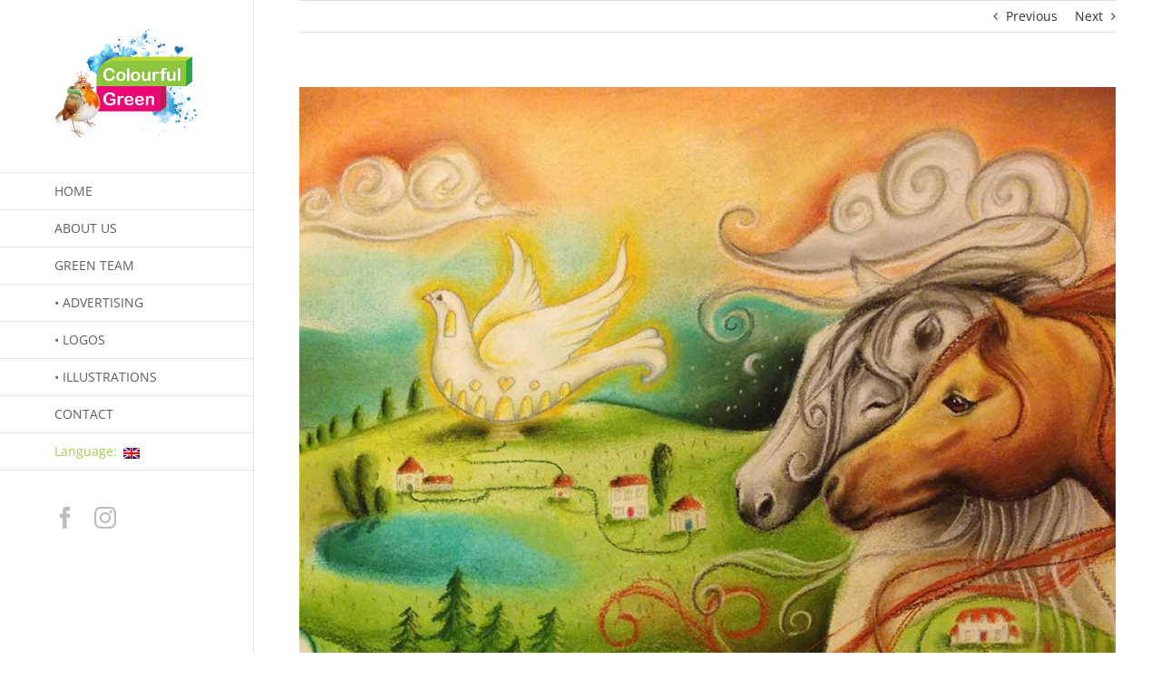

--- FILE ---
content_type: text/html; charset=UTF-8
request_url: https://colourfulgreen.nl/en/portfolio-items/paarden-in-pastel/
body_size: 11227
content:

<!DOCTYPE html>
<html class="avada-html-layout-wide avada-html-header-position-left" dir="ltr" lang="en-US" prefix="og: https://ogp.me/ns#" prefix="og: http://ogp.me/ns# fb: http://ogp.me/ns/fb#">
<head>
	<meta http-equiv="X-UA-Compatible" content="IE=edge" />
	<meta http-equiv="Content-Type" content="text/html; charset=utf-8"/>
	<meta name="viewport" content="width=device-width, initial-scale=1" />
	<title>(Nederlands) Paarden in pastel | Colourful Green</title>

		<!-- All in One SEO 4.5.3.1 - aioseo.com -->
		<meta name="robots" content="max-image-preview:large" />
		<link rel="canonical" href="https://colourfulgreen.nl/en/portfolio-items/paarden-in-pastel/" />
		<meta name="generator" content="All in One SEO (AIOSEO) 4.5.3.1" />
		<meta property="og:locale" content="en_US" />
		<meta property="og:site_name" content="Colourful Green | GREEN &amp; CREATIVE" />
		<meta property="og:type" content="article" />
		<meta property="og:title" content="(Nederlands) Paarden in pastel | Colourful Green" />
		<meta property="og:url" content="https://colourfulgreen.nl/en/portfolio-items/paarden-in-pastel/" />
		<meta property="article:published_time" content="2017-02-20T15:36:36+00:00" />
		<meta property="article:modified_time" content="2018-02-27T15:40:24+00:00" />
		<meta name="twitter:card" content="summary" />
		<meta name="twitter:title" content="(Nederlands) Paarden in pastel | Colourful Green" />
		<script type="application/ld+json" class="aioseo-schema">
			{"@context":"https:\/\/schema.org","@graph":[{"@type":"BreadcrumbList","@id":"https:\/\/colourfulgreen.nl\/en\/portfolio-items\/paarden-in-pastel\/#breadcrumblist","itemListElement":[{"@type":"ListItem","@id":"https:\/\/colourfulgreen.nl\/en\/#listItem","position":1,"name":"Home","item":"https:\/\/colourfulgreen.nl\/en\/","nextItem":"https:\/\/colourfulgreen.nl\/en\/portfolio-items\/paarden-in-pastel\/#listItem"},{"@type":"ListItem","@id":"https:\/\/colourfulgreen.nl\/en\/portfolio-items\/paarden-in-pastel\/#listItem","position":2,"name":"(Nederlands) Paarden in pastel","previousItem":"https:\/\/colourfulgreen.nl\/en\/#listItem"}]},{"@type":"Organization","@id":"https:\/\/colourfulgreen.nl\/en\/#organization","name":"Colourful Green","url":"https:\/\/colourfulgreen.nl\/en\/"},{"@type":"Person","@id":"https:\/\/colourfulgreen.nl\/en\/author\/admin\/#author","url":"https:\/\/colourfulgreen.nl\/en\/author\/admin\/","name":"Maria","image":{"@type":"ImageObject","@id":"https:\/\/colourfulgreen.nl\/en\/portfolio-items\/paarden-in-pastel\/#authorImage","url":"https:\/\/secure.gravatar.com\/avatar\/2d7d9b17f7f6987c7225f7f88503c76e?s=96&d=mm&r=g","width":96,"height":96,"caption":"Maria"}},{"@type":"WebPage","@id":"https:\/\/colourfulgreen.nl\/en\/portfolio-items\/paarden-in-pastel\/#webpage","url":"https:\/\/colourfulgreen.nl\/en\/portfolio-items\/paarden-in-pastel\/","name":"(Nederlands) Paarden in pastel | Colourful Green","inLanguage":"en-US","isPartOf":{"@id":"https:\/\/colourfulgreen.nl\/en\/#website"},"breadcrumb":{"@id":"https:\/\/colourfulgreen.nl\/en\/portfolio-items\/paarden-in-pastel\/#breadcrumblist"},"author":{"@id":"https:\/\/colourfulgreen.nl\/en\/author\/admin\/#author"},"creator":{"@id":"https:\/\/colourfulgreen.nl\/en\/author\/admin\/#author"},"image":{"@type":"ImageObject","url":"https:\/\/colourfulgreen.nl\/wp-content\/uploads\/2018\/02\/2-paarden.jpg","@id":"https:\/\/colourfulgreen.nl\/en\/portfolio-items\/paarden-in-pastel\/#mainImage","width":1200,"height":1200},"primaryImageOfPage":{"@id":"https:\/\/colourfulgreen.nl\/en\/portfolio-items\/paarden-in-pastel\/#mainImage"},"datePublished":"2017-02-20T16:36:36+01:00","dateModified":"2018-02-27T16:40:24+01:00"},{"@type":"WebSite","@id":"https:\/\/colourfulgreen.nl\/en\/#website","url":"https:\/\/colourfulgreen.nl\/en\/","name":"Colourful Green","description":"GREEN & CREATIVE","inLanguage":"en-US","publisher":{"@id":"https:\/\/colourfulgreen.nl\/en\/#organization"}}]}
		</script>
		<!-- All in One SEO -->

<link rel="alternate" type="application/rss+xml" title="Colourful Green &raquo; Feed" href="https://colourfulgreen.nl/en/feed/" />
<link rel="alternate" type="application/rss+xml" title="Colourful Green &raquo; Comments Feed" href="https://colourfulgreen.nl/en/comments/feed/" />
		
		
		
		
		
		
		<meta property="og:title" content="(Nederlands) Paarden in pastel"/>
		<meta property="og:type" content="article"/>
		<meta property="og:url" content="https://colourfulgreen.nl/en/portfolio-items/paarden-in-pastel/"/>
		<meta property="og:site_name" content="Colourful Green"/>
		<meta property="og:description" content=""/>

									<meta property="og:image" content="https://colourfulgreen.nl/wp-content/uploads/2018/02/2-paarden.jpg"/>
							<script type="text/javascript">
/* <![CDATA[ */
window._wpemojiSettings = {"baseUrl":"https:\/\/s.w.org\/images\/core\/emoji\/14.0.0\/72x72\/","ext":".png","svgUrl":"https:\/\/s.w.org\/images\/core\/emoji\/14.0.0\/svg\/","svgExt":".svg","source":{"concatemoji":"https:\/\/colourfulgreen.nl\/wp-includes\/js\/wp-emoji-release.min.js?ver=6.4.7"}};
/*! This file is auto-generated */
!function(i,n){var o,s,e;function c(e){try{var t={supportTests:e,timestamp:(new Date).valueOf()};sessionStorage.setItem(o,JSON.stringify(t))}catch(e){}}function p(e,t,n){e.clearRect(0,0,e.canvas.width,e.canvas.height),e.fillText(t,0,0);var t=new Uint32Array(e.getImageData(0,0,e.canvas.width,e.canvas.height).data),r=(e.clearRect(0,0,e.canvas.width,e.canvas.height),e.fillText(n,0,0),new Uint32Array(e.getImageData(0,0,e.canvas.width,e.canvas.height).data));return t.every(function(e,t){return e===r[t]})}function u(e,t,n){switch(t){case"flag":return n(e,"\ud83c\udff3\ufe0f\u200d\u26a7\ufe0f","\ud83c\udff3\ufe0f\u200b\u26a7\ufe0f")?!1:!n(e,"\ud83c\uddfa\ud83c\uddf3","\ud83c\uddfa\u200b\ud83c\uddf3")&&!n(e,"\ud83c\udff4\udb40\udc67\udb40\udc62\udb40\udc65\udb40\udc6e\udb40\udc67\udb40\udc7f","\ud83c\udff4\u200b\udb40\udc67\u200b\udb40\udc62\u200b\udb40\udc65\u200b\udb40\udc6e\u200b\udb40\udc67\u200b\udb40\udc7f");case"emoji":return!n(e,"\ud83e\udef1\ud83c\udffb\u200d\ud83e\udef2\ud83c\udfff","\ud83e\udef1\ud83c\udffb\u200b\ud83e\udef2\ud83c\udfff")}return!1}function f(e,t,n){var r="undefined"!=typeof WorkerGlobalScope&&self instanceof WorkerGlobalScope?new OffscreenCanvas(300,150):i.createElement("canvas"),a=r.getContext("2d",{willReadFrequently:!0}),o=(a.textBaseline="top",a.font="600 32px Arial",{});return e.forEach(function(e){o[e]=t(a,e,n)}),o}function t(e){var t=i.createElement("script");t.src=e,t.defer=!0,i.head.appendChild(t)}"undefined"!=typeof Promise&&(o="wpEmojiSettingsSupports",s=["flag","emoji"],n.supports={everything:!0,everythingExceptFlag:!0},e=new Promise(function(e){i.addEventListener("DOMContentLoaded",e,{once:!0})}),new Promise(function(t){var n=function(){try{var e=JSON.parse(sessionStorage.getItem(o));if("object"==typeof e&&"number"==typeof e.timestamp&&(new Date).valueOf()<e.timestamp+604800&&"object"==typeof e.supportTests)return e.supportTests}catch(e){}return null}();if(!n){if("undefined"!=typeof Worker&&"undefined"!=typeof OffscreenCanvas&&"undefined"!=typeof URL&&URL.createObjectURL&&"undefined"!=typeof Blob)try{var e="postMessage("+f.toString()+"("+[JSON.stringify(s),u.toString(),p.toString()].join(",")+"));",r=new Blob([e],{type:"text/javascript"}),a=new Worker(URL.createObjectURL(r),{name:"wpTestEmojiSupports"});return void(a.onmessage=function(e){c(n=e.data),a.terminate(),t(n)})}catch(e){}c(n=f(s,u,p))}t(n)}).then(function(e){for(var t in e)n.supports[t]=e[t],n.supports.everything=n.supports.everything&&n.supports[t],"flag"!==t&&(n.supports.everythingExceptFlag=n.supports.everythingExceptFlag&&n.supports[t]);n.supports.everythingExceptFlag=n.supports.everythingExceptFlag&&!n.supports.flag,n.DOMReady=!1,n.readyCallback=function(){n.DOMReady=!0}}).then(function(){return e}).then(function(){var e;n.supports.everything||(n.readyCallback(),(e=n.source||{}).concatemoji?t(e.concatemoji):e.wpemoji&&e.twemoji&&(t(e.twemoji),t(e.wpemoji)))}))}((window,document),window._wpemojiSettings);
/* ]]> */
</script>
<style id='wp-emoji-styles-inline-css' type='text/css'>

	img.wp-smiley, img.emoji {
		display: inline !important;
		border: none !important;
		box-shadow: none !important;
		height: 1em !important;
		width: 1em !important;
		margin: 0 0.07em !important;
		vertical-align: -0.1em !important;
		background: none !important;
		padding: 0 !important;
	}
</style>
<style id='classic-theme-styles-inline-css' type='text/css'>
/*! This file is auto-generated */
.wp-block-button__link{color:#fff;background-color:#32373c;border-radius:9999px;box-shadow:none;text-decoration:none;padding:calc(.667em + 2px) calc(1.333em + 2px);font-size:1.125em}.wp-block-file__button{background:#32373c;color:#fff;text-decoration:none}
</style>
<style id='global-styles-inline-css' type='text/css'>
body{--wp--preset--color--black: #000000;--wp--preset--color--cyan-bluish-gray: #abb8c3;--wp--preset--color--white: #ffffff;--wp--preset--color--pale-pink: #f78da7;--wp--preset--color--vivid-red: #cf2e2e;--wp--preset--color--luminous-vivid-orange: #ff6900;--wp--preset--color--luminous-vivid-amber: #fcb900;--wp--preset--color--light-green-cyan: #7bdcb5;--wp--preset--color--vivid-green-cyan: #00d084;--wp--preset--color--pale-cyan-blue: #8ed1fc;--wp--preset--color--vivid-cyan-blue: #0693e3;--wp--preset--color--vivid-purple: #9b51e0;--wp--preset--gradient--vivid-cyan-blue-to-vivid-purple: linear-gradient(135deg,rgba(6,147,227,1) 0%,rgb(155,81,224) 100%);--wp--preset--gradient--light-green-cyan-to-vivid-green-cyan: linear-gradient(135deg,rgb(122,220,180) 0%,rgb(0,208,130) 100%);--wp--preset--gradient--luminous-vivid-amber-to-luminous-vivid-orange: linear-gradient(135deg,rgba(252,185,0,1) 0%,rgba(255,105,0,1) 100%);--wp--preset--gradient--luminous-vivid-orange-to-vivid-red: linear-gradient(135deg,rgba(255,105,0,1) 0%,rgb(207,46,46) 100%);--wp--preset--gradient--very-light-gray-to-cyan-bluish-gray: linear-gradient(135deg,rgb(238,238,238) 0%,rgb(169,184,195) 100%);--wp--preset--gradient--cool-to-warm-spectrum: linear-gradient(135deg,rgb(74,234,220) 0%,rgb(151,120,209) 20%,rgb(207,42,186) 40%,rgb(238,44,130) 60%,rgb(251,105,98) 80%,rgb(254,248,76) 100%);--wp--preset--gradient--blush-light-purple: linear-gradient(135deg,rgb(255,206,236) 0%,rgb(152,150,240) 100%);--wp--preset--gradient--blush-bordeaux: linear-gradient(135deg,rgb(254,205,165) 0%,rgb(254,45,45) 50%,rgb(107,0,62) 100%);--wp--preset--gradient--luminous-dusk: linear-gradient(135deg,rgb(255,203,112) 0%,rgb(199,81,192) 50%,rgb(65,88,208) 100%);--wp--preset--gradient--pale-ocean: linear-gradient(135deg,rgb(255,245,203) 0%,rgb(182,227,212) 50%,rgb(51,167,181) 100%);--wp--preset--gradient--electric-grass: linear-gradient(135deg,rgb(202,248,128) 0%,rgb(113,206,126) 100%);--wp--preset--gradient--midnight: linear-gradient(135deg,rgb(2,3,129) 0%,rgb(40,116,252) 100%);--wp--preset--font-size--small: 10.5px;--wp--preset--font-size--medium: 20px;--wp--preset--font-size--large: 21px;--wp--preset--font-size--x-large: 42px;--wp--preset--font-size--normal: 14px;--wp--preset--font-size--xlarge: 28px;--wp--preset--font-size--huge: 42px;--wp--preset--spacing--20: 0.44rem;--wp--preset--spacing--30: 0.67rem;--wp--preset--spacing--40: 1rem;--wp--preset--spacing--50: 1.5rem;--wp--preset--spacing--60: 2.25rem;--wp--preset--spacing--70: 3.38rem;--wp--preset--spacing--80: 5.06rem;--wp--preset--shadow--natural: 6px 6px 9px rgba(0, 0, 0, 0.2);--wp--preset--shadow--deep: 12px 12px 50px rgba(0, 0, 0, 0.4);--wp--preset--shadow--sharp: 6px 6px 0px rgba(0, 0, 0, 0.2);--wp--preset--shadow--outlined: 6px 6px 0px -3px rgba(255, 255, 255, 1), 6px 6px rgba(0, 0, 0, 1);--wp--preset--shadow--crisp: 6px 6px 0px rgba(0, 0, 0, 1);}:where(.is-layout-flex){gap: 0.5em;}:where(.is-layout-grid){gap: 0.5em;}body .is-layout-flow > .alignleft{float: left;margin-inline-start: 0;margin-inline-end: 2em;}body .is-layout-flow > .alignright{float: right;margin-inline-start: 2em;margin-inline-end: 0;}body .is-layout-flow > .aligncenter{margin-left: auto !important;margin-right: auto !important;}body .is-layout-constrained > .alignleft{float: left;margin-inline-start: 0;margin-inline-end: 2em;}body .is-layout-constrained > .alignright{float: right;margin-inline-start: 2em;margin-inline-end: 0;}body .is-layout-constrained > .aligncenter{margin-left: auto !important;margin-right: auto !important;}body .is-layout-constrained > :where(:not(.alignleft):not(.alignright):not(.alignfull)){max-width: var(--wp--style--global--content-size);margin-left: auto !important;margin-right: auto !important;}body .is-layout-constrained > .alignwide{max-width: var(--wp--style--global--wide-size);}body .is-layout-flex{display: flex;}body .is-layout-flex{flex-wrap: wrap;align-items: center;}body .is-layout-flex > *{margin: 0;}body .is-layout-grid{display: grid;}body .is-layout-grid > *{margin: 0;}:where(.wp-block-columns.is-layout-flex){gap: 2em;}:where(.wp-block-columns.is-layout-grid){gap: 2em;}:where(.wp-block-post-template.is-layout-flex){gap: 1.25em;}:where(.wp-block-post-template.is-layout-grid){gap: 1.25em;}.has-black-color{color: var(--wp--preset--color--black) !important;}.has-cyan-bluish-gray-color{color: var(--wp--preset--color--cyan-bluish-gray) !important;}.has-white-color{color: var(--wp--preset--color--white) !important;}.has-pale-pink-color{color: var(--wp--preset--color--pale-pink) !important;}.has-vivid-red-color{color: var(--wp--preset--color--vivid-red) !important;}.has-luminous-vivid-orange-color{color: var(--wp--preset--color--luminous-vivid-orange) !important;}.has-luminous-vivid-amber-color{color: var(--wp--preset--color--luminous-vivid-amber) !important;}.has-light-green-cyan-color{color: var(--wp--preset--color--light-green-cyan) !important;}.has-vivid-green-cyan-color{color: var(--wp--preset--color--vivid-green-cyan) !important;}.has-pale-cyan-blue-color{color: var(--wp--preset--color--pale-cyan-blue) !important;}.has-vivid-cyan-blue-color{color: var(--wp--preset--color--vivid-cyan-blue) !important;}.has-vivid-purple-color{color: var(--wp--preset--color--vivid-purple) !important;}.has-black-background-color{background-color: var(--wp--preset--color--black) !important;}.has-cyan-bluish-gray-background-color{background-color: var(--wp--preset--color--cyan-bluish-gray) !important;}.has-white-background-color{background-color: var(--wp--preset--color--white) !important;}.has-pale-pink-background-color{background-color: var(--wp--preset--color--pale-pink) !important;}.has-vivid-red-background-color{background-color: var(--wp--preset--color--vivid-red) !important;}.has-luminous-vivid-orange-background-color{background-color: var(--wp--preset--color--luminous-vivid-orange) !important;}.has-luminous-vivid-amber-background-color{background-color: var(--wp--preset--color--luminous-vivid-amber) !important;}.has-light-green-cyan-background-color{background-color: var(--wp--preset--color--light-green-cyan) !important;}.has-vivid-green-cyan-background-color{background-color: var(--wp--preset--color--vivid-green-cyan) !important;}.has-pale-cyan-blue-background-color{background-color: var(--wp--preset--color--pale-cyan-blue) !important;}.has-vivid-cyan-blue-background-color{background-color: var(--wp--preset--color--vivid-cyan-blue) !important;}.has-vivid-purple-background-color{background-color: var(--wp--preset--color--vivid-purple) !important;}.has-black-border-color{border-color: var(--wp--preset--color--black) !important;}.has-cyan-bluish-gray-border-color{border-color: var(--wp--preset--color--cyan-bluish-gray) !important;}.has-white-border-color{border-color: var(--wp--preset--color--white) !important;}.has-pale-pink-border-color{border-color: var(--wp--preset--color--pale-pink) !important;}.has-vivid-red-border-color{border-color: var(--wp--preset--color--vivid-red) !important;}.has-luminous-vivid-orange-border-color{border-color: var(--wp--preset--color--luminous-vivid-orange) !important;}.has-luminous-vivid-amber-border-color{border-color: var(--wp--preset--color--luminous-vivid-amber) !important;}.has-light-green-cyan-border-color{border-color: var(--wp--preset--color--light-green-cyan) !important;}.has-vivid-green-cyan-border-color{border-color: var(--wp--preset--color--vivid-green-cyan) !important;}.has-pale-cyan-blue-border-color{border-color: var(--wp--preset--color--pale-cyan-blue) !important;}.has-vivid-cyan-blue-border-color{border-color: var(--wp--preset--color--vivid-cyan-blue) !important;}.has-vivid-purple-border-color{border-color: var(--wp--preset--color--vivid-purple) !important;}.has-vivid-cyan-blue-to-vivid-purple-gradient-background{background: var(--wp--preset--gradient--vivid-cyan-blue-to-vivid-purple) !important;}.has-light-green-cyan-to-vivid-green-cyan-gradient-background{background: var(--wp--preset--gradient--light-green-cyan-to-vivid-green-cyan) !important;}.has-luminous-vivid-amber-to-luminous-vivid-orange-gradient-background{background: var(--wp--preset--gradient--luminous-vivid-amber-to-luminous-vivid-orange) !important;}.has-luminous-vivid-orange-to-vivid-red-gradient-background{background: var(--wp--preset--gradient--luminous-vivid-orange-to-vivid-red) !important;}.has-very-light-gray-to-cyan-bluish-gray-gradient-background{background: var(--wp--preset--gradient--very-light-gray-to-cyan-bluish-gray) !important;}.has-cool-to-warm-spectrum-gradient-background{background: var(--wp--preset--gradient--cool-to-warm-spectrum) !important;}.has-blush-light-purple-gradient-background{background: var(--wp--preset--gradient--blush-light-purple) !important;}.has-blush-bordeaux-gradient-background{background: var(--wp--preset--gradient--blush-bordeaux) !important;}.has-luminous-dusk-gradient-background{background: var(--wp--preset--gradient--luminous-dusk) !important;}.has-pale-ocean-gradient-background{background: var(--wp--preset--gradient--pale-ocean) !important;}.has-electric-grass-gradient-background{background: var(--wp--preset--gradient--electric-grass) !important;}.has-midnight-gradient-background{background: var(--wp--preset--gradient--midnight) !important;}.has-small-font-size{font-size: var(--wp--preset--font-size--small) !important;}.has-medium-font-size{font-size: var(--wp--preset--font-size--medium) !important;}.has-large-font-size{font-size: var(--wp--preset--font-size--large) !important;}.has-x-large-font-size{font-size: var(--wp--preset--font-size--x-large) !important;}
.wp-block-navigation a:where(:not(.wp-element-button)){color: inherit;}
:where(.wp-block-post-template.is-layout-flex){gap: 1.25em;}:where(.wp-block-post-template.is-layout-grid){gap: 1.25em;}
:where(.wp-block-columns.is-layout-flex){gap: 2em;}:where(.wp-block-columns.is-layout-grid){gap: 2em;}
.wp-block-pullquote{font-size: 1.5em;line-height: 1.6;}
</style>
<link rel='stylesheet' id='contact-form-7-css' href='https://colourfulgreen.nl/wp-content/plugins/contact-form-7/includes/css/styles.css?ver=5.8.5' type='text/css' media='all' />
<link rel='stylesheet' id='fusion-dynamic-css-css' href='https://colourfulgreen.nl/wp-content/uploads/fusion-styles/134f4dddeb13a8ae901e8f344e8597c3.min.css?ver=3.4.2' type='text/css' media='all' />
<script type="text/javascript" src="https://colourfulgreen.nl/wp-includes/js/jquery/jquery.min.js?ver=3.7.1" id="jquery-core-js"></script>
<script type="text/javascript" src="https://colourfulgreen.nl/wp-includes/js/jquery/jquery-migrate.min.js?ver=3.4.1" id="jquery-migrate-js"></script>
<link rel="https://api.w.org/" href="https://colourfulgreen.nl/en/wp-json/" /><link rel="alternate" type="application/json" href="https://colourfulgreen.nl/en/wp-json/wp/v2/avada_portfolio/3439" /><link rel="EditURI" type="application/rsd+xml" title="RSD" href="https://colourfulgreen.nl/xmlrpc.php?rsd" />
<link rel='shortlink' href='https://colourfulgreen.nl/en/?p=3439' />
<link rel="alternate" type="application/json+oembed" href="https://colourfulgreen.nl/en/wp-json/oembed/1.0/embed?url=https%3A%2F%2Fcolourfulgreen.nl%2Fen%2Fportfolio-items%2Fpaarden-in-pastel%2F" />
<link rel="alternate" type="text/xml+oembed" href="https://colourfulgreen.nl/en/wp-json/oembed/1.0/embed?url=https%3A%2F%2Fcolourfulgreen.nl%2Fen%2Fportfolio-items%2Fpaarden-in-pastel%2F&#038;format=xml" />
<script type='text/javascript' data-cfasync='false'>var _mmunch = {'front': false, 'page': false, 'post': false, 'category': false, 'author': false, 'search': false, 'attachment': false, 'tag': false};_mmunch['post'] = true; _mmunch['postData'] = {"ID":3439,"post_name":"paarden-in-pastel","post_title":"(Nederlands) Paarden in pastel","post_type":"avada_portfolio","post_author":"1","post_status":"publish"}; _mmunch['postCategories'] = []; _mmunch['postTags'] = false; _mmunch['postAuthor'] = {"name":"","ID":""};</script><script data-cfasync="false" src="//a.mailmunch.co/app/v1/site.js" id="mailmunch-script" data-plugin="mc_mm" data-mailmunch-site-id="314169" async></script><style type="text/css">
.qtranxs_flag_nl {background-image: url(https://colourfulgreen.nl/wp-content/plugins/qtranslate-x/flags/nl.png); background-repeat: no-repeat;}
.qtranxs_flag_en {background-image: url(https://colourfulgreen.nl/wp-content/plugins/qtranslate-x/flags/gb.png); background-repeat: no-repeat;}
</style>
<link hreflang="nl" href="https://colourfulgreen.nl/nl/portfolio-items/paarden-in-pastel/" rel="alternate" />
<link hreflang="en" href="https://colourfulgreen.nl/en/portfolio-items/paarden-in-pastel/" rel="alternate" />
<link hreflang="x-default" href="https://colourfulgreen.nl/portfolio-items/paarden-in-pastel/" rel="alternate" />
<meta name="generator" content="qTranslate-X 3.4.6.8" />
<style type="text/css" id="css-fb-visibility">@media screen and (max-width: 640px){.fusion-no-small-visibility{display:none !important;}body:not(.fusion-builder-ui-wireframe) .sm-text-align-center{text-align:center !important;}body:not(.fusion-builder-ui-wireframe) .sm-text-align-left{text-align:left !important;}body:not(.fusion-builder-ui-wireframe) .sm-text-align-right{text-align:right !important;}body:not(.fusion-builder-ui-wireframe) .sm-mx-auto{margin-left:auto !important;margin-right:auto !important;}body:not(.fusion-builder-ui-wireframe) .sm-ml-auto{margin-left:auto !important;}body:not(.fusion-builder-ui-wireframe) .sm-mr-auto{margin-right:auto !important;}body:not(.fusion-builder-ui-wireframe) .fusion-absolute-position-small{position:absolute;top:auto;width:100%;}}@media screen and (min-width: 641px) and (max-width: 1024px){.fusion-no-medium-visibility{display:none !important;}body:not(.fusion-builder-ui-wireframe) .md-text-align-center{text-align:center !important;}body:not(.fusion-builder-ui-wireframe) .md-text-align-left{text-align:left !important;}body:not(.fusion-builder-ui-wireframe) .md-text-align-right{text-align:right !important;}body:not(.fusion-builder-ui-wireframe) .md-mx-auto{margin-left:auto !important;margin-right:auto !important;}body:not(.fusion-builder-ui-wireframe) .md-ml-auto{margin-left:auto !important;}body:not(.fusion-builder-ui-wireframe) .md-mr-auto{margin-right:auto !important;}body:not(.fusion-builder-ui-wireframe) .fusion-absolute-position-medium{position:absolute;top:auto;width:100%;}}@media screen and (min-width: 1025px){.fusion-no-large-visibility{display:none !important;}body:not(.fusion-builder-ui-wireframe) .lg-text-align-center{text-align:center !important;}body:not(.fusion-builder-ui-wireframe) .lg-text-align-left{text-align:left !important;}body:not(.fusion-builder-ui-wireframe) .lg-text-align-right{text-align:right !important;}body:not(.fusion-builder-ui-wireframe) .lg-mx-auto{margin-left:auto !important;margin-right:auto !important;}body:not(.fusion-builder-ui-wireframe) .lg-ml-auto{margin-left:auto !important;}body:not(.fusion-builder-ui-wireframe) .lg-mr-auto{margin-right:auto !important;}body:not(.fusion-builder-ui-wireframe) .fusion-absolute-position-large{position:absolute;top:auto;width:100%;}}</style><link rel="icon" href="https://colourfulgreen.nl/wp-content/uploads/2018/02/cropped-CG-logo-met-vogeltje-512-32x32.jpg" sizes="32x32" />
<link rel="icon" href="https://colourfulgreen.nl/wp-content/uploads/2018/02/cropped-CG-logo-met-vogeltje-512-192x192.jpg" sizes="192x192" />
<link rel="apple-touch-icon" href="https://colourfulgreen.nl/wp-content/uploads/2018/02/cropped-CG-logo-met-vogeltje-512-180x180.jpg" />
<meta name="msapplication-TileImage" content="https://colourfulgreen.nl/wp-content/uploads/2018/02/cropped-CG-logo-met-vogeltje-512-270x270.jpg" />
		<script type="text/javascript">
			var doc = document.documentElement;
			doc.setAttribute( 'data-useragent', navigator.userAgent );
		</script>
		<style id="wpforms-css-vars-root">
				:root {
					--wpforms-field-border-radius: 3px;
--wpforms-field-background-color: #ffffff;
--wpforms-field-border-color: rgba( 0, 0, 0, 0.25 );
--wpforms-field-text-color: rgba( 0, 0, 0, 0.7 );
--wpforms-label-color: rgba( 0, 0, 0, 0.85 );
--wpforms-label-sublabel-color: rgba( 0, 0, 0, 0.55 );
--wpforms-label-error-color: #d63637;
--wpforms-button-border-radius: 3px;
--wpforms-button-background-color: #066aab;
--wpforms-button-text-color: #ffffff;
--wpforms-field-size-input-height: 43px;
--wpforms-field-size-input-spacing: 15px;
--wpforms-field-size-font-size: 16px;
--wpforms-field-size-line-height: 19px;
--wpforms-field-size-padding-h: 14px;
--wpforms-field-size-checkbox-size: 16px;
--wpforms-field-size-sublabel-spacing: 5px;
--wpforms-field-size-icon-size: 1;
--wpforms-label-size-font-size: 16px;
--wpforms-label-size-line-height: 19px;
--wpforms-label-size-sublabel-font-size: 14px;
--wpforms-label-size-sublabel-line-height: 17px;
--wpforms-button-size-font-size: 17px;
--wpforms-button-size-height: 41px;
--wpforms-button-size-padding-h: 15px;
--wpforms-button-size-margin-top: 10px;

				}
			</style>
	</head>

<body class="avada_portfolio-template-default single single-avada_portfolio postid-3439 single-format-standard fusion-image-hovers fusion-pagination-sizing fusion-button_size-large fusion-button_type-flat fusion-button_span-no avada-image-rollover-circle-yes avada-image-rollover-yes avada-image-rollover-direction-fade fusion-body ltr fusion-sticky-header no-tablet-sticky-header no-mobile-sticky-header no-mobile-slidingbar no-mobile-totop avada-has-rev-slider-styles fusion-disable-outline fusion-sub-menu-fade mobile-logo-pos-left layout-wide-mode avada-has-boxed-modal-shadow-none layout-scroll-offset-full avada-has-zero-margin-offset-top side-header side-header-left menu-text-align-left mobile-menu-design-modern fusion-show-pagination-text fusion-header-layout-v2 avada-responsive avada-footer-fx-sticky avada-menu-highlight-style-bar fusion-search-form-clean fusion-main-menu-search-dropdown fusion-avatar-circle avada-dropdown-styles avada-blog-layout-large avada-blog-archive-layout-large avada-header-shadow-no avada-menu-icon-position-left avada-has-megamenu-shadow avada-has-mainmenu-dropdown-divider avada-has-100-footer avada-has-breadcrumb-mobile-hidden avada-has-titlebar-hide avada-has-pagination-padding avada-flyout-menu-direction-fade avada-ec-views-v1" >
		<a class="skip-link screen-reader-text" href="#content">Skip to content</a>

	<div id="boxed-wrapper">
		<div class="fusion-sides-frame"></div>
		<div id="wrapper" class="fusion-wrapper">
			<div id="home" style="position:relative;top:-1px;"></div>
			
													
<div id="side-header-sticky"></div>
<div id="side-header" class="clearfix fusion-mobile-menu-design-modern fusion-sticky-logo-1 fusion-mobile-logo-1 fusion-sticky-menu-">
	<div class="side-header-wrapper">
								<div class="side-header-content fusion-logo-left fusion-mobile-logo-1">
				<div class="fusion-logo" data-margin-top="31px" data-margin-bottom="31px" data-margin-left="0px" data-margin-right="0px">
			<a class="fusion-logo-link"  href="https://colourfulgreen.nl/en/" >

						<!-- standard logo -->
			<img src="https://colourfulgreen.nl/wp-content/uploads/2017/01/CG-logo-met-vogeltje-318.jpg" srcset="https://colourfulgreen.nl/wp-content/uploads/2017/01/CG-logo-met-vogeltje-318.jpg 1x" width="318" height="255" alt="Colourful Green Logo" data-retina_logo_url="" class="fusion-standard-logo" />

			
											<!-- sticky header logo -->
				<img src="https://colourfulgreen.nl/wp-content/uploads/2017/01/CG-logo-met-vogeltje-318.jpg" srcset="https://colourfulgreen.nl/wp-content/uploads/2017/01/CG-logo-met-vogeltje-318.jpg 1x, https://colourfulgreen.nl/wp-content/uploads/2017/01/CG-logo-met-vogeltje-636.jpg 2x" width="318" height="255" style="max-height:255px;height:auto;" alt="Colourful Green Logo" data-retina_logo_url="https://colourfulgreen.nl/wp-content/uploads/2017/01/CG-logo-met-vogeltje-636.jpg" class="fusion-sticky-logo" />
					</a>
		</div>		</div>
		<div class="fusion-main-menu-container fusion-logo-menu-left">
			<nav class="fusion-main-menu" aria-label="Main Menu"><ul id="menu-hoofd-menu-en" class="fusion-menu"><li  id="menu-item-3256"  class="menu-item menu-item-type-post_type menu-item-object-page menu-item-home menu-item-3256"  data-item-id="3256"><a  href="https://colourfulgreen.nl/en/" class="fusion-bar-highlight"><span class="menu-text">HOME</span></a></li><li  id="menu-item-3671"  class="menu-item menu-item-type-post_type menu-item-object-page menu-item-3671"  data-item-id="3671"><a  href="https://colourfulgreen.nl/en/over-ons/" class="fusion-bar-highlight"><span class="menu-text">ABOUT US</span></a></li><li  id="menu-item-3660"  class="menu-item menu-item-type-post_type menu-item-object-page menu-item-3660"  data-item-id="3660"><a  href="https://colourfulgreen.nl/en/team/" class="fusion-bar-highlight"><span class="menu-text">GREEN TEAM</span></a></li><li  id="menu-item-3621"  class="menu-item menu-item-type-post_type menu-item-object-page menu-item-3621"  data-item-id="3621"><a  href="https://colourfulgreen.nl/en/concepten/" class="fusion-bar-highlight"><span class="menu-text">• ADVERTISING</span></a></li><li  id="menu-item-3253"  class="menu-item menu-item-type-post_type menu-item-object-page menu-item-3253"  data-item-id="3253"><a  href="https://colourfulgreen.nl/en/logos/" class="fusion-bar-highlight"><span class="menu-text">• LOGOS</span></a></li><li  id="menu-item-3252"  class="menu-item menu-item-type-post_type menu-item-object-page menu-item-3252"  data-item-id="3252"><a  href="https://colourfulgreen.nl/en/illustraties/" class="fusion-bar-highlight"><span class="menu-text">• ILLUSTRATIONS</span></a></li><li  id="menu-item-3257"  class="menu-item menu-item-type-post_type menu-item-object-page menu-item-3257"  data-item-id="3257"><a  href="https://colourfulgreen.nl/en/contact/" class="fusion-bar-highlight"><span class="menu-text">CONTACT</span></a></li><li  id="menu-item-3266"  class="qtranxs-lang-menu qtranxs-lang-menu-en menu-item menu-item-type-custom menu-item-object-custom current-menu-parent menu-item-has-children menu-item-3266 fusion-dropdown-menu"  data-item-id="3266"><a  title="English" href="#" class="fusion-bar-highlight"><span class="menu-text">Language:&nbsp;<img src="https://colourfulgreen.nl/wp-content/plugins/qtranslate-x/flags/gb.png" alt="English" /></span></a><ul class="sub-menu"><li  id="menu-item-3672"  class="qtranxs-lang-menu-item qtranxs-lang-menu-item-nl menu-item menu-item-type-custom menu-item-object-custom menu-item-3672 fusion-dropdown-submenu"  data-classes="qtranxs-lang-menu-item"><a  title="Nederlands" href="https://colourfulgreen.nl/nl/portfolio-items/paarden-in-pastel/" class="fusion-bar-highlight"><span><img src="https://colourfulgreen.nl/wp-content/plugins/qtranslate-x/flags/nl.png" alt="Nederlands" />&nbsp;Nederlands</span></a></li><li  id="menu-item-3673"  class="qtranxs-lang-menu-item qtranxs-lang-menu-item-en menu-item menu-item-type-custom menu-item-object-custom current-menu-item menu-item-3673 fusion-dropdown-submenu"  data-classes="qtranxs-lang-menu-item"><a  title="English" href="https://colourfulgreen.nl/en/portfolio-items/paarden-in-pastel/" class="fusion-bar-highlight"><span><img src="https://colourfulgreen.nl/wp-content/plugins/qtranslate-x/flags/gb.png" alt="English" />&nbsp;English</span></a></li></ul></li></ul></nav>	<div class="fusion-mobile-menu-icons">
							<a href="#" class="fusion-icon awb-icon-bars" aria-label="Toggle mobile menu" aria-expanded="false"></a>
		
		
		
			</div>

<nav class="fusion-mobile-nav-holder fusion-mobile-menu-text-align-left" aria-label="Main Menu Mobile"></nav>

		</div>

		
								
			<div class="side-header-content side-header-content-1-2">
									<div class="side-header-content-1 fusion-clearfix">
					<div class="fusion-social-links-header"><div class="fusion-social-networks"><div class="fusion-social-networks-wrapper"><a  class="fusion-social-network-icon fusion-tooltip fusion-facebook awb-icon-facebook" style data-placement="bottom" data-title="Facebook" data-toggle="tooltip" title="Facebook" href="http://www.facebook.com/colourfulgreen" target="_blank" rel="noopener noreferrer"><span class="screen-reader-text">Facebook</span></a><a  class="fusion-social-network-icon fusion-tooltip fusion-instagram awb-icon-instagram" style data-placement="bottom" data-title="Instagram" data-toggle="tooltip" title="Instagram" href="http://www.instagram.com/mariatiqwahart/" target="_blank" rel="noopener noreferrer"><span class="screen-reader-text">Instagram</span></a></div></div></div>					</div>
											</div>
		
		
					</div>
	<style>
	.side-header-styling-wrapper > div {
		display: none !important;
	}

	.side-header-styling-wrapper .side-header-background-image,
	.side-header-styling-wrapper .side-header-background-color,
	.side-header-styling-wrapper .side-header-border {
		display: block !important;
	}
	</style>
	<div class="side-header-styling-wrapper" style="overflow:hidden;">
		<div class="side-header-background-image"></div>
		<div class="side-header-background-color"></div>
		<div class="side-header-border"></div>
	</div>
</div>

				
						<div id="sliders-container" class="fusion-slider-visibility">
					</div>
				
				
			
			
						<main id="main" class="clearfix ">
				<div class="fusion-row" style="">
<div id="content" class="portfolio-full" style="width: 100%;">
	
			<div class="single-navigation clearfix">
			
											<a href="https://colourfulgreen.nl/en/portfolio-items/coat-of-arms-illustratie/" rel="prev">Previous</a>
			
			
											<a href="https://colourfulgreen.nl/en/portfolio-items/paard-in-acrylverf/" rel="next">Next</a>
					</div>
	
					<article id="post-3439" class="post-3439 avada_portfolio type-avada_portfolio status-publish format-standard has-post-thumbnail hentry portfolio_category-illustraties">

									<div class="fusion-flexslider flexslider fusion-post-slideshow post-slideshow fusion-flexslider-loading">
				<ul class="slides">
																					<li>
															<img width="1200" height="1200" src="https://colourfulgreen.nl/wp-content/uploads/2018/02/2-paarden.jpg" class="attachment-full size-full wp-post-image" alt="" decoding="async" fetchpriority="high" srcset="https://colourfulgreen.nl/wp-content/uploads/2018/02/2-paarden-200x200.jpg 200w, https://colourfulgreen.nl/wp-content/uploads/2018/02/2-paarden-400x400.jpg 400w, https://colourfulgreen.nl/wp-content/uploads/2018/02/2-paarden-600x600.jpg 600w, https://colourfulgreen.nl/wp-content/uploads/2018/02/2-paarden-800x800.jpg 800w, https://colourfulgreen.nl/wp-content/uploads/2018/02/2-paarden.jpg 1200w" sizes="(max-width: 1080px) 100vw, 1200px" />													</li>
																																																																																																																				</ul>
			</div>
			
						<div class="project-content">
				<span class="entry-title rich-snippet-hidden">(Nederlands) Paarden in pastel</span><span class="vcard rich-snippet-hidden"><span class="fn"><a href="https://colourfulgreen.nl/en/author/admin/" title="Posts by Maria" rel="author">Maria</a></span></span><span class="updated rich-snippet-hidden">2018-02-27T16:40:24+00:00</span>				<div class="project-description post-content fusion-project-description-details" style="">
											<h3 style="">Project Description</h3>										<div class='mailmunch-forms-before-post' style='display: none !important;'></div><div class='mailmunch-forms-in-post-middle' style='display: none !important;'></div><div class='mailmunch-forms-after-post' style='display: none !important;'></div>									</div>

									<div class="project-info">
												<h3>Project Details</h3>
												
																			<div class="project-info-box">
								<h4>Categories:</h4>								<div class="project-terms">
									<a href="https://colourfulgreen.nl/en/portfolio_category/illustraties/" rel="tag">ILLUSTRATIONS</a>								</div>
							</div>
						
												
						
						
						
						
																							</div>
							</div>

			<div class="portfolio-sep"></div>
												<div class="fusion-sharing-box fusion-theme-sharing-box fusion-single-sharing-box">
		<h4>Share This Story, Choose Your Platform!</h4>
		<div class="fusion-social-networks"><div class="fusion-social-networks-wrapper"><a  class="fusion-social-network-icon fusion-tooltip fusion-facebook awb-icon-facebook" style="color:var(--sharing_social_links_icon_color);" data-placement="top" data-title="Facebook" data-toggle="tooltip" title="Facebook" href="https://www.facebook.com/sharer.php?u=https%3A%2F%2Fcolourfulgreen.nl%2Fen%2Fportfolio-items%2Fpaarden-in-pastel%2F&amp;t=%28Nederlands%29%20Paarden%20in%20pastel" target="_blank"><span class="screen-reader-text">Facebook</span></a><a  class="fusion-social-network-icon fusion-tooltip fusion-twitter awb-icon-twitter" style="color:var(--sharing_social_links_icon_color);" data-placement="top" data-title="Twitter" data-toggle="tooltip" title="Twitter" href="https://twitter.com/share?url=https%3A%2F%2Fcolourfulgreen.nl%2Fen%2Fportfolio-items%2Fpaarden-in-pastel%2F&amp;text=%28Nederlands%29%20Paarden%20in%20pastel" target="_blank" rel="noopener noreferrer"><span class="screen-reader-text">Twitter</span></a><a  class="fusion-social-network-icon fusion-tooltip fusion-reddit awb-icon-reddit" style="color:var(--sharing_social_links_icon_color);" data-placement="top" data-title="Reddit" data-toggle="tooltip" title="Reddit" href="https://reddit.com/submit?url=https://colourfulgreen.nl/en/portfolio-items/paarden-in-pastel/&amp;title=%28Nederlands%29%20Paarden%20in%20pastel" target="_blank" rel="noopener noreferrer"><span class="screen-reader-text">Reddit</span></a><a  class="fusion-social-network-icon fusion-tooltip fusion-linkedin awb-icon-linkedin" style="color:var(--sharing_social_links_icon_color);" data-placement="top" data-title="LinkedIn" data-toggle="tooltip" title="LinkedIn" href="https://www.linkedin.com/shareArticle?mini=true&amp;url=https%3A%2F%2Fcolourfulgreen.nl%2Fen%2Fportfolio-items%2Fpaarden-in-pastel%2F&amp;title=%28Nederlands%29%20Paarden%20in%20pastel&amp;summary=" target="_blank" rel="noopener noreferrer"><span class="screen-reader-text">LinkedIn</span></a><a  class="fusion-social-network-icon fusion-tooltip fusion-tumblr awb-icon-tumblr" style="color:var(--sharing_social_links_icon_color);" data-placement="top" data-title="Tumblr" data-toggle="tooltip" title="Tumblr" href="https://www.tumblr.com/share/link?url=https%3A%2F%2Fcolourfulgreen.nl%2Fen%2Fportfolio-items%2Fpaarden-in-pastel%2F&amp;name=%28Nederlands%29%20Paarden%20in%20pastel&amp;description=" target="_blank" rel="noopener noreferrer"><span class="screen-reader-text">Tumblr</span></a><a  class="fusion-social-network-icon fusion-tooltip fusion-pinterest awb-icon-pinterest" style="color:var(--sharing_social_links_icon_color);" data-placement="top" data-title="Pinterest" data-toggle="tooltip" title="Pinterest" href="https://pinterest.com/pin/create/button/?url=https%3A%2F%2Fcolourfulgreen.nl%2Fen%2Fportfolio-items%2Fpaarden-in-pastel%2F&amp;description=&amp;media=https%3A%2F%2Fcolourfulgreen.nl%2Fwp-content%2Fuploads%2F2018%2F02%2F2-paarden.jpg" target="_blank" rel="noopener noreferrer"><span class="screen-reader-text">Pinterest</span></a><a  class="fusion-social-network-icon fusion-tooltip fusion-vk awb-icon-vk" style="color:var(--sharing_social_links_icon_color);" data-placement="top" data-title="Vk" data-toggle="tooltip" title="Vk" href="https://vk.com/share.php?url=https%3A%2F%2Fcolourfulgreen.nl%2Fen%2Fportfolio-items%2Fpaarden-in-pastel%2F&amp;title=%28Nederlands%29%20Paarden%20in%20pastel&amp;description=" target="_blank" rel="noopener noreferrer"><span class="screen-reader-text">Vk</span></a><a  class="fusion-social-network-icon fusion-tooltip fusion-mail awb-icon-mail fusion-last-social-icon" style="color:var(--sharing_social_links_icon_color);" data-placement="top" data-title="Email" data-toggle="tooltip" title="Email" href="mailto:?body=https://colourfulgreen.nl/en/portfolio-items/paarden-in-pastel/&amp;subject=%28Nederlands%29%20Paarden%20in%20pastel" target="_self" rel="noopener noreferrer"><span class="screen-reader-text">Email</span></a><div class="fusion-clearfix"></div></div></div>	</div>
					<section class="related-posts single-related-posts">
					<div class="fusion-title fusion-title-size-two sep-double sep-solid" style="margin-top:0px;margin-bottom:31px;">
					<h2 class="title-heading-left" style="margin:0;">
						Related Projects					</h2>
					<span class="awb-title-spacer"></span>
					<div class="title-sep-container">
						<div class="title-sep sep-double sep-solid"></div>
					</div>
				</div>
				
	
	
	
					<div class="fusion-carousel" data-imagesize="fixed" data-metacontent="no" data-autoplay="no" data-touchscroll="no" data-columns="5" data-itemmargin="44px" data-itemwidth="180" data-touchscroll="yes" data-scrollitems="">
		<div class="fusion-carousel-positioner">
			<ul class="fusion-carousel-holder">
																							<li class="fusion-carousel-item">
						<div class="fusion-carousel-item-wrapper">
							<div  class="fusion-image-wrapper fusion-image-size-fixed" aria-haspopup="true">
				  	<img src="https://colourfulgreen.nl/wp-content/uploads/2021/03/Maria-Tiqwah-vegan-summer-800px.jpg" srcset="https://colourfulgreen.nl/wp-content/uploads/2021/03/Maria-Tiqwah-vegan-summer-800px.jpg 1x, https://colourfulgreen.nl/wp-content/uploads/2021/03/Maria-Tiqwah-vegan-summer-800px.jpg 2x" width="500" height="383" alt="Vegan summer" />
	<div class="fusion-rollover">
	<div class="fusion-rollover-content">

										
														
								
								
																		<a class="fusion-rollover-gallery" href="https://colourfulgreen.nl/wp-content/uploads/2021/03/Maria-Tiqwah-vegan-summer-800px.jpg" data-id="3736" data-rel="iLightbox[gallery]" data-title="Maria-Tiqwah-vegan-summer-800px" data-caption="">
						Gallery					</a>
														
		
								
								
		
						<a class="fusion-link-wrapper" href="https://colourfulgreen.nl/en/portfolio-items/vegan-summer/" aria-label="Vegan summer"></a>
	</div>
</div>
</div>
													</div><!-- fusion-carousel-item-wrapper -->
					</li>
																			<li class="fusion-carousel-item">
						<div class="fusion-carousel-item-wrapper">
							<div  class="fusion-image-wrapper fusion-image-size-fixed" aria-haspopup="true">
				  	<img src="https://colourfulgreen.nl/wp-content/uploads/2021/03/Valentijn-social-media.jpg" srcset="https://colourfulgreen.nl/wp-content/uploads/2021/03/Valentijn-social-media.jpg 1x, https://colourfulgreen.nl/wp-content/uploads/2021/03/Valentijn-social-media.jpg 2x" width="500" height="383" alt="Annie" />
	<div class="fusion-rollover">
	<div class="fusion-rollover-content">

										
														
								
								
																		<a class="fusion-rollover-gallery" href="https://colourfulgreen.nl/wp-content/uploads/2021/03/Valentijn-social-media.jpg" data-id="3733" data-rel="iLightbox[gallery]" data-title="Valentijn-social-media" data-caption="">
						Gallery					</a>
														
		
								
								
		
						<a class="fusion-link-wrapper" href="https://colourfulgreen.nl/en/portfolio-items/annie/" aria-label="Annie"></a>
	</div>
</div>
</div>
													</div><!-- fusion-carousel-item-wrapper -->
					</li>
																			<li class="fusion-carousel-item">
						<div class="fusion-carousel-item-wrapper">
							<div  class="fusion-image-wrapper fusion-image-size-fixed" aria-haspopup="true">
				  	<img src="https://colourfulgreen.nl/wp-content/uploads/2021/03/bee-kind.jpg" srcset="https://colourfulgreen.nl/wp-content/uploads/2021/03/bee-kind.jpg 1x, https://colourfulgreen.nl/wp-content/uploads/2021/03/bee-kind.jpg 2x" width="500" height="383" alt="Bee kind" />
	<div class="fusion-rollover">
	<div class="fusion-rollover-content">

										
														
								
								
																		<a class="fusion-rollover-gallery" href="https://colourfulgreen.nl/wp-content/uploads/2021/03/bee-kind.jpg" data-id="3730" data-rel="iLightbox[gallery]" data-title="bee-kind" data-caption="">
						Gallery					</a>
														
		
								
								
		
						<a class="fusion-link-wrapper" href="https://colourfulgreen.nl/en/portfolio-items/bee-kind-2/" aria-label="Bee kind"></a>
	</div>
</div>
</div>
													</div><!-- fusion-carousel-item-wrapper -->
					</li>
																			<li class="fusion-carousel-item">
						<div class="fusion-carousel-item-wrapper">
							<div  class="fusion-image-wrapper fusion-image-size-fixed" aria-haspopup="true">
				  	<img src="https://colourfulgreen.nl/wp-content/uploads/2018/02/kikker-lila.jpg" srcset="https://colourfulgreen.nl/wp-content/uploads/2018/02/kikker-lila.jpg 1x, https://colourfulgreen.nl/wp-content/uploads/2018/02/kikker-lila.jpg 2x" width="500" height="383" alt="The Vegan Frog" />
	<div class="fusion-rollover">
	<div class="fusion-rollover-content">

										
														
								
								
																		<a class="fusion-rollover-gallery" href="https://colourfulgreen.nl/wp-content/uploads/2018/02/kikker-lila.jpg" data-id="3087" data-rel="iLightbox[gallery]" data-title="kikker-lila" data-caption="">
						Gallery					</a>
														
		
								
								
		
						<a class="fusion-link-wrapper" href="https://colourfulgreen.nl/en/portfolio-items/kikker-4/" aria-label="The Vegan Frog"></a>
	</div>
</div>
</div>
													</div><!-- fusion-carousel-item-wrapper -->
					</li>
																			<li class="fusion-carousel-item">
						<div class="fusion-carousel-item-wrapper">
							<div  class="fusion-image-wrapper fusion-image-size-fixed" aria-haspopup="true">
				  	<img src="https://colourfulgreen.nl/wp-content/uploads/2018/02/waf.jpg" srcset="https://colourfulgreen.nl/wp-content/uploads/2018/02/waf.jpg 1x, https://colourfulgreen.nl/wp-content/uploads/2018/02/waf.jpg 2x" width="500" height="383" alt="waf" />
	<div class="fusion-rollover">
	<div class="fusion-rollover-content">

										
														
								
								
																		<a class="fusion-rollover-gallery" href="https://colourfulgreen.nl/wp-content/uploads/2018/02/waf.jpg" data-id="3142" data-rel="iLightbox[gallery]" data-title="waf" data-caption="">
						Gallery					</a>
														
		
								
								
		
						<a class="fusion-link-wrapper" href="https://colourfulgreen.nl/en/portfolio-items/english-waf/" aria-label="waf"></a>
	</div>
</div>
</div>
													</div><!-- fusion-carousel-item-wrapper -->
					</li>
							</ul><!-- fusion-carousel-holder -->
										<div class="fusion-carousel-nav">
					<span class="fusion-nav-prev"></span>
					<span class="fusion-nav-next"></span>
				</div>
			
		</div><!-- fusion-carousel-positioner -->
	</div><!-- fusion-carousel -->
</section><!-- related-posts -->


																	</article>
	</div>
						
					</div>  <!-- fusion-row -->
				</main>  <!-- #main -->
				
				
								
					
		<div class="fusion-footer">
				
	
	<footer id="footer" class="fusion-footer-copyright-area fusion-footer-copyright-center">
		<div class="fusion-row">
			<div class="fusion-copyright-content">

				<div class="fusion-copyright-notice">
		<div>
		©  COLOURFUL GREEN  |  MARIA TIQWAH  |  T. 06-23 77 88 49	</div>
</div>
<div class="fusion-social-links-footer">
	<div class="fusion-social-networks"><div class="fusion-social-networks-wrapper"><a  class="fusion-social-network-icon fusion-tooltip fusion-facebook awb-icon-facebook" style data-placement="top" data-title="Facebook" data-toggle="tooltip" title="Facebook" href="http://www.facebook.com/colourfulgreen" target="_blank" rel="noopener noreferrer"><span class="screen-reader-text">Facebook</span></a><a  class="fusion-social-network-icon fusion-tooltip fusion-instagram awb-icon-instagram" style data-placement="top" data-title="Instagram" data-toggle="tooltip" title="Instagram" href="http://www.instagram.com/mariatiqwahart/" target="_blank" rel="noopener noreferrer"><span class="screen-reader-text">Instagram</span></a></div></div></div>

			</div> <!-- fusion-fusion-copyright-content -->
		</div> <!-- fusion-row -->
	</footer> <!-- #footer -->
		</div> <!-- fusion-footer -->

		
					<div class="fusion-sliding-bar-wrapper">
											</div>

												</div> <!-- wrapper -->
		</div> <!-- #boxed-wrapper -->
		<div class="fusion-top-frame"></div>
		<div class="fusion-bottom-frame"></div>
		<div class="fusion-boxed-shadow"></div>
		<a class="fusion-one-page-text-link fusion-page-load-link" tabindex="-1" href="#" aria-hidden="true"></a>

		<div class="avada-footer-scripts">
			<script type="text/javascript">var fusionNavIsCollapsed=function(e){var t;window.innerWidth<=e.getAttribute("data-breakpoint")?(e.classList.add("collapse-enabled"),e.classList.contains("expanded")||(e.setAttribute("aria-expanded","false"),window.dispatchEvent(new Event("fusion-mobile-menu-collapsed",{bubbles:!0,cancelable:!0})))):(null!==e.querySelector(".menu-item-has-children.expanded .fusion-open-nav-submenu-on-click")&&e.querySelector(".menu-item-has-children.expanded .fusion-open-nav-submenu-on-click").click(),e.classList.remove("collapse-enabled"),e.setAttribute("aria-expanded","true"),null!==e.querySelector(".fusion-custom-menu")&&e.querySelector(".fusion-custom-menu").removeAttribute("style")),e.classList.add("no-wrapper-transition"),clearTimeout(t),t=setTimeout(()=>{e.classList.remove("no-wrapper-transition")},400),e.classList.remove("loading")},fusionRunNavIsCollapsed=function(){var e,t=document.querySelectorAll(".fusion-menu-element-wrapper");for(e=0;e<t.length;e++)fusionNavIsCollapsed(t[e])};function avadaGetScrollBarWidth(){var e,t,n,s=document.createElement("p");return s.style.width="100%",s.style.height="200px",(e=document.createElement("div")).style.position="absolute",e.style.top="0px",e.style.left="0px",e.style.visibility="hidden",e.style.width="200px",e.style.height="150px",e.style.overflow="hidden",e.appendChild(s),document.body.appendChild(e),t=s.offsetWidth,e.style.overflow="scroll",t==(n=s.offsetWidth)&&(n=e.clientWidth),document.body.removeChild(e),t-n}fusionRunNavIsCollapsed(),window.addEventListener("fusion-resize-horizontal",fusionRunNavIsCollapsed);</script><script type="text/javascript" src="https://colourfulgreen.nl/wp-content/plugins/contact-form-7/includes/swv/js/index.js?ver=5.8.5" id="swv-js"></script>
<script type="text/javascript" id="contact-form-7-js-extra">
/* <![CDATA[ */
var wpcf7 = {"api":{"root":"https:\/\/colourfulgreen.nl\/en\/wp-json\/","namespace":"contact-form-7\/v1"}};
/* ]]> */
</script>
<script type="text/javascript" src="https://colourfulgreen.nl/wp-content/plugins/contact-form-7/includes/js/index.js?ver=5.8.5" id="contact-form-7-js"></script>
<script type="text/javascript" src="https://www.google.com/recaptcha/api.js?render=6Ld9_IEUAAAAAB7pqiG8gu9IZHSyhz3H2zytPH3z&amp;ver=3.0" id="google-recaptcha-js"></script>
<script type="text/javascript" src="https://colourfulgreen.nl/wp-includes/js/dist/vendor/wp-polyfill-inert.min.js?ver=3.1.2" id="wp-polyfill-inert-js"></script>
<script type="text/javascript" src="https://colourfulgreen.nl/wp-includes/js/dist/vendor/regenerator-runtime.min.js?ver=0.14.0" id="regenerator-runtime-js"></script>
<script type="text/javascript" src="https://colourfulgreen.nl/wp-includes/js/dist/vendor/wp-polyfill.min.js?ver=3.15.0" id="wp-polyfill-js"></script>
<script type="text/javascript" id="wpcf7-recaptcha-js-extra">
/* <![CDATA[ */
var wpcf7_recaptcha = {"sitekey":"6Ld9_IEUAAAAAB7pqiG8gu9IZHSyhz3H2zytPH3z","actions":{"homepage":"homepage","contactform":"contactform"}};
/* ]]> */
</script>
<script type="text/javascript" src="https://colourfulgreen.nl/wp-content/plugins/contact-form-7/modules/recaptcha/index.js?ver=5.8.5" id="wpcf7-recaptcha-js"></script>
<script type="text/javascript" src="https://colourfulgreen.nl/wp-content/uploads/fusion-scripts/478bf321959672115dbf29d636af5a00.min.js?ver=3.4.2" id="fusion-scripts-js"></script>
				<script type="text/javascript">
				jQuery( document ).ready( function() {
					var ajaxurl = 'https://colourfulgreen.nl/wp-admin/admin-ajax.php';
					if ( 0 < jQuery( '.fusion-login-nonce' ).length ) {
						jQuery.get( ajaxurl, { 'action': 'fusion_login_nonce' }, function( response ) {
							jQuery( '.fusion-login-nonce' ).html( response );
						});
					}
				});
								</script>
						</div>

			<div class="to-top-container to-top-right">
		<a href="#" id="toTop" class="fusion-top-top-link">
			<span class="screen-reader-text">Go to Top</span>
		</a>
	</div>
		</body>
</html>
